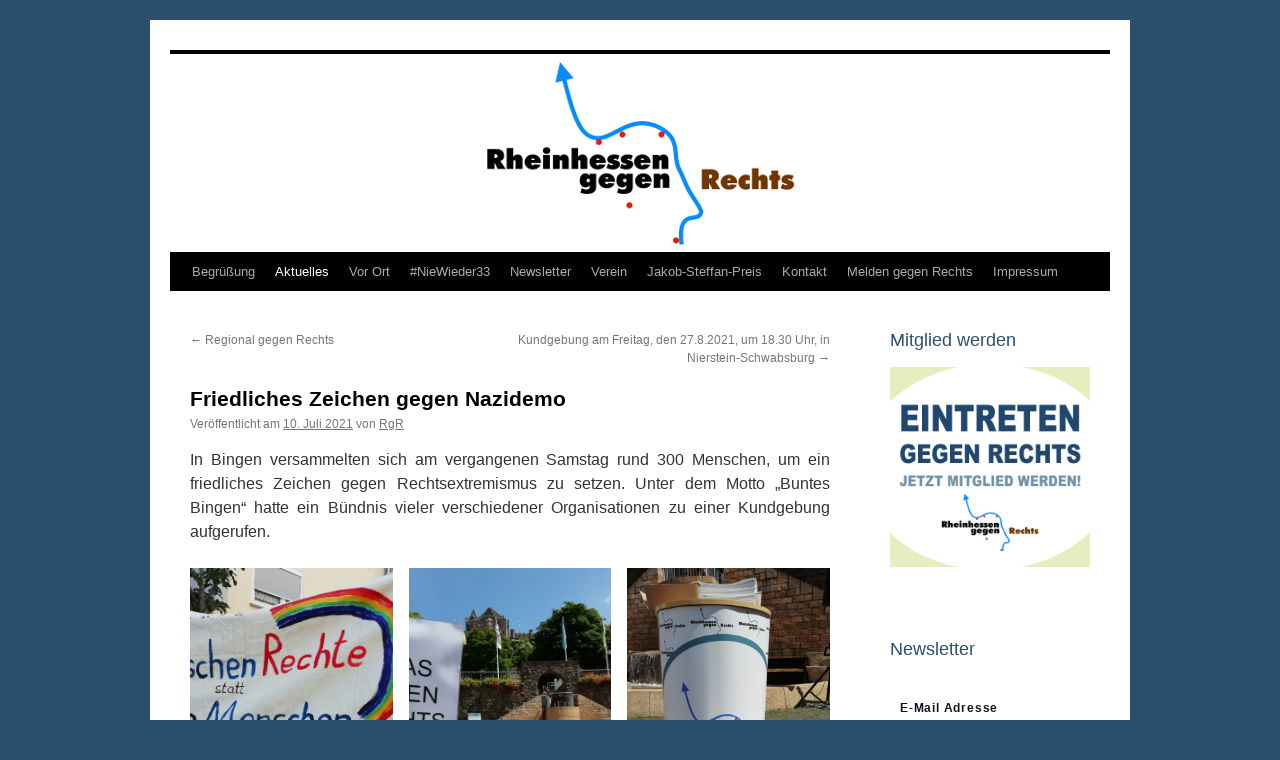

--- FILE ---
content_type: text/html;charset=utf-8
request_url: https://news.rheinhessen-gegen-rechts.de/hp/wAMrAOoXxNcv0upy0F17MQ/signup
body_size: 2486
content:
<html lang="de" data-maileon-settings="[base64]"><head>    <title></title>    <meta content="text/html; charset=utf-8" http-equiv="Content-Type">    <meta content="width=device-width, initial-scale=1.0" name="viewport">    <meta content="telephone=no" name="format-detection">    <meta content="date=no" name="format-detection">    <meta content="address=no" name="format-detection">    <meta content="email=no" name="format-detection">    <meta content="noindex" name="robots">    <meta content="never" name="referrer">    <style>html,body {width: 100%;height: 100%;margin: 0;padding: 0px;border: 0;hyphens: none;font-family: Roboto, Arial, Helvetica, sans-serif;font-size: 12px;letter-spacing: 0.8px;-moz-hyphens: none;-webkit-hyphens: none;-webkit-text-size-adjust: none;word-break: normal;word-wrap: break-word;overflow-wrap: break-word;-webkit-font-smoothing: antialiased;-moz-osx-font-smoothing: grayscale;color: #121321;background-color: #ffffff;}a,a:focus,a:hover,a:active {color: #121321;}a:hover {text-decoration: none;}input[type='text'],input[type='email'] {background: #ffffff;box-sizing: border-box;width: 100%;padding: 10px;border: 1px solid #d2d2d2;}input[type='checkbox'] {box-sizing: border-box;border: 1px solid #d2d2d2;}input:focus,input:active {border-radius: 0px;outline: none;border: 1px solid #b0b0b0;}#form {box-sizing: border-box;margin: 0;padding: 10px;width: 100%;display: flex;align-items: center;justify-content: center;}.widget {width: 100%;margin-bottom: 15px;}.label {width: 100%;font-weight: bold;margin-bottom: 5px;}.button {width: 100%;display: flex;align-items: center;justify-content: center;margin-top: 20px;}button {transition: opacity 0.2s linear;text-transform: uppercase;letter-spacing: 0.95px;opacity: 0.8;border: none;color: #ffffff;background: #003d8f;width: 50%;padding: 10px 5px;}button:not(.disabled):hover {cursor: pointer;opacity: 1;}button.disabled {opacity: 0.5;}#firstname {display: none;}#lastname {display: none;}</style></head><body>    <form id="form">        <div style="height: auto; width: 100%;max-width: 400px;">            <div id="inputs">                <div class="widget" style="width: 100%;display: flex;">                    <div style="min-width: 1px; flex:1;padding-top: 3px;margin-right: 15px;" id="firstname">                        <div class="label" id="labelFirstName">Vorname</div>                        <input type="text" name="firstname">                    </div>                    <div style="min-width: 1px; flex:1;padding-top: 3px;" id="lastname">                        <div class="label" id="labelLastName">Nachname</div>                        <input type="text" name="lastname">                    </div>                </div>                <div class="widget">                    <div class="label" id="labelEmail">E-Mail Adresse</div>                    <input type="email" name="email" id="email" onkeyup="toogleSubmit()">                </div>                <div class="widget" id="consent" style="display: block;">                    <div class="label" id="labelConsent">Einverständniserklärung</div>                    <div style="width: 100%;display: flex;">                        <div style="width: 20px;margin-right: 10px;">                            <input type="checkbox" id="consentCheckbox" onclick="toogleSubmit()">                        </div>                        <div style="min-width: 1px; flex:1;padding-top: 3px;" id="labelConsentDesc">Ich stimme den <a target="_blank" href="https://www.rheinhessen-gegen-rechts.de/impressum/" rel="noopener noreferrer">Datenschutzrichtlinien</a> zu.</div>                    </div>                </div>                <div class="button">                    <button id="button" type="submit" disabled="disabled" class="disabled">anmelden</button>                </div>            </div>            <div id="success" style="display:none;width:100%;height:auto;padding:10px;text-align:center;">Anmeldung erfolgreich. Bitte prüfen Sie Ihren Posteingang.</div>            <div id="error" style="display:none;width:100%;height:auto;padding:10px;text-align:center;">Anmeldung fehlgeschlagen. Bitte zu einem späteren Zeitpunkt erneut durchführen.</div>        </div>    </form>    <script>        function subscribe(event) {            var values = new FormData(event.target);            var data = {                standard: {                    EMAIL: values.get('email').trim(),                    FIRSTNAME: values.get('firstname').trim(),                    LASTNAME: values.get('lastname').trim()                }            };            fetch(window.location.href, {                method: "POST",                headers: {                    "Content-Type": "application/json"                },                body: JSON.stringify(data)            }).then(function () {                document.getElementById('inputs').style.display = 'none';                document.getElementById('success').style.display = 'block';            }).catch(function () {                document.getElementById('inputs').style.display = 'none';                document.getElementById('error').style.display = 'block';            });            event.preventDefault();            return false;        };        function toogleSubmit() {            var submitButton = document.getElementById('button');            var valid = true;            if (document.getElementById("consent").style.display != "none" && document.getElementById("consentCheckbox").checked == false) {                valid = false;            }            var email = document.getElementById("email").value;            if (email && (email.trim().length < 3 || email.trim().indexOf(" ") > -1 || email.trim().indexOf('@') == -1 || email.trim().split('@')[0].length === 0 || email.trim().split('@')[1].indexOf('.') == -1 || email.trim().split('@')[1].split('.').length == 1 || email.trim().split('@')[1].split('.')[1].length < 2)) {                valid = false;            }            if (valid) {                submitButton.removeAttribute('disabled');                submitButton.classList.remove("disabled");            } else {                submitButton.setAttribute('disabled', 'disabled');                submitButton.classList.add("disabled");            }        };        var form = document.getElementById("form");        form.addEventListener('submit', subscribe);    </script></body></html>